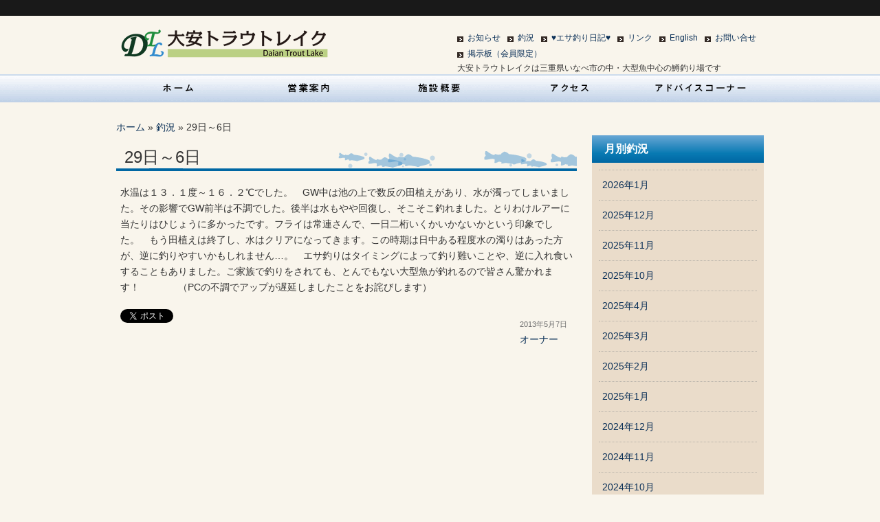

--- FILE ---
content_type: text/html; charset=UTF-8
request_url: http://daiantrout.com/archives/fish/29%E6%97%A5%EF%BD%9E6%E6%97%A5
body_size: 5686
content:
<!DOCTYPE HTML>
<html lang="ja">

<head>
	<meta http-equiv="content-language" content="ja">
	<meta http-equiv="content-type" content="text/html; charset=UTF-8">
	<meta http-equiv="content-style-type" content="text/css">
	<meta http-equiv="content-script-type" content="text/javascript">
	<title>29日～6日 &raquo; 大安トラウトレイク &#8211; DAIAN TROUT LAKE</title>
	<link rel="apple-touch-icon" href="http://daiantrout.com/wp-content/themes/daiantroutlake/images/touch-icon.png">
	<link rel="shortcut icon" href="http://daiantrout.com/wp-content/themes/daiantroutlake/images/favicon.ico">
	<link rel="stylesheet" type="text/css" media="all" href="http://daiantrout.com/wp-content/themes/daiantroutlake/style.css">
	<meta name="keywords" content="ます, マス, 鱒, トラウト, trout, 釣り, ルアー, フライ, フィッシング, 釣況, いなべ市, 大安町">
	<link rel='dns-prefetch' href='//s.w.org' />
<link rel="alternate" type="application/rss+xml" title="大安トラウトレイク - DAIAN TROUT LAKE &raquo; 29日～6日 のコメントのフィード" href="https://daiantrout.com/archives/fish/29%e6%97%a5%ef%bd%9e6%e6%97%a5/feed" />
		<script type="text/javascript">
			window._wpemojiSettings = {"baseUrl":"https:\/\/s.w.org\/images\/core\/emoji\/11\/72x72\/","ext":".png","svgUrl":"https:\/\/s.w.org\/images\/core\/emoji\/11\/svg\/","svgExt":".svg","source":{"concatemoji":"http:\/\/daiantrout.com\/wp-includes\/js\/wp-emoji-release.min.js?ver=4.9.26"}};
			!function(e,a,t){var n,r,o,i=a.createElement("canvas"),p=i.getContext&&i.getContext("2d");function s(e,t){var a=String.fromCharCode;p.clearRect(0,0,i.width,i.height),p.fillText(a.apply(this,e),0,0);e=i.toDataURL();return p.clearRect(0,0,i.width,i.height),p.fillText(a.apply(this,t),0,0),e===i.toDataURL()}function c(e){var t=a.createElement("script");t.src=e,t.defer=t.type="text/javascript",a.getElementsByTagName("head")[0].appendChild(t)}for(o=Array("flag","emoji"),t.supports={everything:!0,everythingExceptFlag:!0},r=0;r<o.length;r++)t.supports[o[r]]=function(e){if(!p||!p.fillText)return!1;switch(p.textBaseline="top",p.font="600 32px Arial",e){case"flag":return s([55356,56826,55356,56819],[55356,56826,8203,55356,56819])?!1:!s([55356,57332,56128,56423,56128,56418,56128,56421,56128,56430,56128,56423,56128,56447],[55356,57332,8203,56128,56423,8203,56128,56418,8203,56128,56421,8203,56128,56430,8203,56128,56423,8203,56128,56447]);case"emoji":return!s([55358,56760,9792,65039],[55358,56760,8203,9792,65039])}return!1}(o[r]),t.supports.everything=t.supports.everything&&t.supports[o[r]],"flag"!==o[r]&&(t.supports.everythingExceptFlag=t.supports.everythingExceptFlag&&t.supports[o[r]]);t.supports.everythingExceptFlag=t.supports.everythingExceptFlag&&!t.supports.flag,t.DOMReady=!1,t.readyCallback=function(){t.DOMReady=!0},t.supports.everything||(n=function(){t.readyCallback()},a.addEventListener?(a.addEventListener("DOMContentLoaded",n,!1),e.addEventListener("load",n,!1)):(e.attachEvent("onload",n),a.attachEvent("onreadystatechange",function(){"complete"===a.readyState&&t.readyCallback()})),(n=t.source||{}).concatemoji?c(n.concatemoji):n.wpemoji&&n.twemoji&&(c(n.twemoji),c(n.wpemoji)))}(window,document,window._wpemojiSettings);
		</script>
		<style type="text/css">
img.wp-smiley,
img.emoji {
	display: inline !important;
	border: none !important;
	box-shadow: none !important;
	height: 1em !important;
	width: 1em !important;
	margin: 0 .07em !important;
	vertical-align: -0.1em !important;
	background: none !important;
	padding: 0 !important;
}
</style>
<link rel='stylesheet' id='contact-form-7-css'  href='http://daiantrout.com/wp-content/plugins/contact-form-7/includes/css/styles.css?ver=4.7' type='text/css' media='all' />
<script type='text/javascript' src='http://daiantrout.com/wp-includes/js/jquery/jquery.js?ver=1.12.4'></script>
<script type='text/javascript' src='http://daiantrout.com/wp-includes/js/jquery/jquery-migrate.min.js?ver=1.4.1'></script>
<link rel='https://api.w.org/' href='https://daiantrout.com/wp-json/' />
<link rel="EditURI" type="application/rsd+xml" title="RSD" href="https://daiantrout.com/xmlrpc.php?rsd" />
<link rel="wlwmanifest" type="application/wlwmanifest+xml" href="http://daiantrout.com/wp-includes/wlwmanifest.xml" /> 
<link rel='prev' title='26日～28日' href='https://daiantrout.com/archives/fish/26%e6%97%a5%ef%bd%9e28%e6%97%a5' />
<link rel='next' title='7日～10日' href='https://daiantrout.com/archives/fish/7%e6%97%a5%ef%bd%9e10%e6%97%a5' />
<link rel="canonical" href="https://daiantrout.com/archives/fish/29%e6%97%a5%ef%bd%9e6%e6%97%a5" />
<link rel='shortlink' href='https://daiantrout.com/?p=1527' />
<link rel="alternate" type="application/json+oembed" href="https://daiantrout.com/wp-json/oembed/1.0/embed?url=https%3A%2F%2Fdaiantrout.com%2Farchives%2Ffish%2F29%25e6%2597%25a5%25ef%25bd%259e6%25e6%2597%25a5" />
<link rel="alternate" type="text/xml+oembed" href="https://daiantrout.com/wp-json/oembed/1.0/embed?url=https%3A%2F%2Fdaiantrout.com%2Farchives%2Ffish%2F29%25e6%2597%25a5%25ef%25bd%259e6%25e6%2597%25a5&#038;format=xml" />
<link rel="alternate" media="handheld" type="text/html" href="https://daiantrout.com/archives/fish/29%E6%97%A5%EF%BD%9E6%E6%97%A5" />
<meta name="description" content="水温は１３．１度～１６．２℃でした。　GW中は池の上で数反の田植えがあり、水が濁ってしまいました。その影響でGW前半は不調でした。後半は水もやや回復し、そこそこ釣れました。とりわけルアーに当たりはひじ....">	
<!--[if gte IE 9]>
<style type="text/css">.gradient {filter: none;}</style>
<![endif]-->
<!--[if lt IE 9]>
<script src="http://daiantrout.com/wp-content/themes/daiantroutlake/js/IE9.js"></script>
<script src="http://daiantrout.com/wp-content/themes/daiantroutlake/js/html5shiv.js"></script>
<script src="http://daiantrout.com/wp-content/themes/daiantroutlake/js/DD_roundies_0.0.2a.js"></script>
<script>DD_roundies.addRule('#primary li a', '3px', true);</script>
<![endif]-->
<!--[if IE 6]>
<script src="http://daiantrout.com/wp-content/themes/daiantroutlake/js/DD_belatedPNG_0.0.8a.js"></script>
<script>DD_belatedPNG.fix('img, h2, a, .png_bg');</script>
<![endif]-->
	
</head>
<body class="fish-template-default single single-fish postid-1527 single-format-standard">
<div id="wrap">
	<div id="container">
		
		<header id="header">
			
			<h1 id="site-id">
				<a href="https://daiantrout.com/" title="大安トラウトレイク &#8211; DAIAN TROUT LAKE">
				<img src="http://daiantrout.com/wp-content/themes/daiantroutlake/images/site_id.png" alt="大安トラウトレイク &#8211; DAIAN TROUT LAKE" title="大安トラウトレイク &#8211; DAIAN TROUT LAKE" class="png_bg"></a>
			</h1><!-- #site-id end -->
			
			<div id="utility-group">
				<nav id="utility-nav" class="menu-utility-container"><ul id="menu-utility" class="menu"><li id="menu-item-316" class="menu-item menu-item-type-taxonomy menu-item-object-category menu-item-316"><a href="https://daiantrout.com/archives/category/information">お知らせ</a></li>
<li id="menu-item-423" class="menu-item menu-item-type-custom menu-item-object-custom menu-item-423"><a href="http://daiantrout.com/archives/fish/">釣況</a></li>
<li id="menu-item-4293" class="menu-item menu-item-type-custom menu-item-object-custom menu-item-4293"><a href="http://daiantrout.com/archives/diary">&#x2665;エサ釣り日記&#x2665;</a></li>
<li id="menu-item-939" class="menu-item menu-item-type-post_type menu-item-object-page menu-item-939"><a href="https://daiantrout.com/links">リンク</a></li>
<li id="menu-item-261" class="menu-item menu-item-type-post_type menu-item-object-page menu-item-261"><a href="https://daiantrout.com/english">English</a></li>
<li id="menu-item-356" class="menu-item menu-item-type-post_type menu-item-object-page menu-item-356"><a href="https://daiantrout.com/inquiry">お問い合せ</a></li>
<li id="menu-item-8395" class="menu-item menu-item-type-post_type menu-item-object-post menu-item-8395"><a href="https://daiantrout.com/archives/8391">掲示板（会員限定）</a></li>
</ul></nav>				<br>
				<p>大安トラウトレイクは三重県いなべ市の中・大型魚中心の鱒釣り場です</p>
			</div><!-- #utility-group end -->
		</header><!-- #header end -->
		
		<nav id="global-nav" class="menu-global-container"><ul id="menu-global" class="menu"><li id="menu-item-249" class="menu-item menu-item-type-post_type menu-item-object-page menu-item-home menu-item-249"><a href="https://daiantrout.com/">HOME</a></li>
<li id="menu-item-250" class="menu-item menu-item-type-post_type menu-item-object-page menu-item-250"><a href="https://daiantrout.com/business">営業案内</a></li>
<li id="menu-item-251" class="menu-item menu-item-type-post_type menu-item-object-page menu-item-251"><a href="https://daiantrout.com/about">施設概要</a></li>
<li id="menu-item-609" class="menu-item menu-item-type-post_type menu-item-object-page menu-item-609"><a href="https://daiantrout.com/access">アクセス</a></li>
<li id="menu-item-4276" class="menu-item menu-item-type-post_type menu-item-object-page menu-item-4276"><a href="https://daiantrout.com/advice">アドバイスコーナー</a></li>
</ul></nav>		
				
		<section id="contents-body">
			<!-- Breadcrumb List --><div id="breadcrumb"><a href="https://daiantrout.com">ホーム</a>&nbsp;&raquo;&nbsp;<a href="https://daiantrout.com/archives/fish">釣況</a>&nbsp;&raquo;&nbsp;29日～6日</div><!-- /#Breadcrumb List -->			
			<section id="contents">
				
									
										
						<article>
							
							<header class="page-header">
								<h1 class="page-title png_bg">29日～6日</h1>
							</header>
							
							<section class="entry-content">
								
								<p>水温は１３．１度～１６．２℃でした。　GW中は池の上で数反の田植えがあり、水が濁ってしまいました。その影響でGW前半は不調でした。後半は水もやや回復し、そこそこ釣れました。とりわけルアーに当たりはひじょうに多かったです。フライは常連さんで、一日二桁いくかいかないかという印象でした。　もう田植えは終了し、水はクリアになってきます。この時期は日中ある程度水の濁りはあった方が、逆に釣りやすいかもしれません…。　エサ釣りはタイミングによって釣り難いことや、逆に入れ食いすることもありました。ご家族で釣りをされても、とんでもない大型魚が釣れるので皆さん驚かれます！　　　　（PCの不調でアップが遅延しましたことをお詫びします）</p>
								
								<div id="content_date_author">
									<ul class="alignright">
										<li>
											<time pubdate="pubdate" datetime="2013-05-07" class="entry-date">
											2013年5月7日</time>
										</li>
										<li><a href="https://daiantrout.com/archives/author/owner" title="オーナー の投稿" rel="author">オーナー</a></li>
									</ul>
								</div><!-- #content_date_author end -->
								
								<div id="sns"><!-- Tweet Button --><a href="https://twitter.com/share" class="twitter-share-button" data-url="https://daiantrout.com/archives/fish/29%e6%97%a5%ef%bd%9e6%e6%97%a5" data-text="29日～6日">ツイート</a><script>!function(d, s, id) {var js, fjs=d.getElementsByTagName(s)[0]; if (!d.getElementById(id)) {js=d.createElement(s); js.id=id; js.src="//platform.twitter.com/widgets.js"; fjs.parentNode.insertBefore(js, fjs);}}(document, "script", "twitter-wjs");</script><!-- Like Button --><iframe src="http://www.facebook.com/plugins/like.php?href=https%3A%2F%2Fdaiantrout.com%2Farchives%2Ffish%2F29%25e6%2597%25a5%25ef%25bd%259e6%25e6%2597%25a5&amp;send=false&amp;layout=button_count&amp;width=90&amp;show_faces=false&amp;action=like&amp;colorscheme=light&amp;font&amp;height=20" scrolling="no" frameborder="0" style="border:none; overflow:hidden; width:150px; height:20px;" allowTransparency="true"></iframe></div>
								
							</section><!-- .f_entry-content end -->
							
						</article>
						
						<nav class="adjacent_post_links">
							<ul>
															</ul>
						</nav>
						
										
								
								
			</section><!-- #contents end -->
			
<section id="sidebar">
	<div id="primary" class="widget-area">
		<aside id="monthly-fish-info" class="news-list">
			<h3>月別釣況</h3>
			<div class="info-wrap">
					<li><a href='https://daiantrout.com/archives/date/2026/01?post_type=fish'>2026年1月</a></li>
	<li><a href='https://daiantrout.com/archives/date/2025/12?post_type=fish'>2025年12月</a></li>
	<li><a href='https://daiantrout.com/archives/date/2025/11?post_type=fish'>2025年11月</a></li>
	<li><a href='https://daiantrout.com/archives/date/2025/10?post_type=fish'>2025年10月</a></li>
	<li><a href='https://daiantrout.com/archives/date/2025/04?post_type=fish'>2025年4月</a></li>
	<li><a href='https://daiantrout.com/archives/date/2025/03?post_type=fish'>2025年3月</a></li>
	<li><a href='https://daiantrout.com/archives/date/2025/02?post_type=fish'>2025年2月</a></li>
	<li><a href='https://daiantrout.com/archives/date/2025/01?post_type=fish'>2025年1月</a></li>
	<li><a href='https://daiantrout.com/archives/date/2024/12?post_type=fish'>2024年12月</a></li>
	<li><a href='https://daiantrout.com/archives/date/2024/11?post_type=fish'>2024年11月</a></li>
	<li><a href='https://daiantrout.com/archives/date/2024/10?post_type=fish'>2024年10月</a></li>
	<li><a href='https://daiantrout.com/archives/date/2024/05?post_type=fish'>2024年5月</a></li>
	<li><a href='https://daiantrout.com/archives/date/2024/04?post_type=fish'>2024年4月</a></li>
	<li><a href='https://daiantrout.com/archives/date/2024/03?post_type=fish'>2024年3月</a></li>
	<li><a href='https://daiantrout.com/archives/date/2024/02?post_type=fish'>2024年2月</a></li>
	<li><a href='https://daiantrout.com/archives/date/2024/01?post_type=fish'>2024年1月</a></li>
	<li><a href='https://daiantrout.com/archives/date/2023/12?post_type=fish'>2023年12月</a></li>
	<li><a href='https://daiantrout.com/archives/date/2023/11?post_type=fish'>2023年11月</a></li>
	<li><a href='https://daiantrout.com/archives/date/2023/10?post_type=fish'>2023年10月</a></li>
	<li><a href='https://daiantrout.com/archives/date/2023/05?post_type=fish'>2023年5月</a></li>
	<li><a href='https://daiantrout.com/archives/date/2023/04?post_type=fish'>2023年4月</a></li>
	<li><a href='https://daiantrout.com/archives/date/2023/03?post_type=fish'>2023年3月</a></li>
	<li><a href='https://daiantrout.com/archives/date/2023/02?post_type=fish'>2023年2月</a></li>
	<li><a href='https://daiantrout.com/archives/date/2023/01?post_type=fish'>2023年1月</a></li>
	<li><a href='https://daiantrout.com/archives/date/2022/12?post_type=fish'>2022年12月</a></li>
	<li><a href='https://daiantrout.com/archives/date/2022/11?post_type=fish'>2022年11月</a></li>
	<li><a href='https://daiantrout.com/archives/date/2022/10?post_type=fish'>2022年10月</a></li>
	<li><a href='https://daiantrout.com/archives/date/2022/05?post_type=fish'>2022年5月</a></li>
	<li><a href='https://daiantrout.com/archives/date/2022/04?post_type=fish'>2022年4月</a></li>
	<li><a href='https://daiantrout.com/archives/date/2022/03?post_type=fish'>2022年3月</a></li>
	<li><a href='https://daiantrout.com/archives/date/2022/02?post_type=fish'>2022年2月</a></li>
	<li><a href='https://daiantrout.com/archives/date/2022/01?post_type=fish'>2022年1月</a></li>
	<li><a href='https://daiantrout.com/archives/date/2021/12?post_type=fish'>2021年12月</a></li>
	<li><a href='https://daiantrout.com/archives/date/2021/11?post_type=fish'>2021年11月</a></li>
	<li><a href='https://daiantrout.com/archives/date/2021/10?post_type=fish'>2021年10月</a></li>
	<li><a href='https://daiantrout.com/archives/date/2021/05?post_type=fish'>2021年5月</a></li>
	<li><a href='https://daiantrout.com/archives/date/2021/04?post_type=fish'>2021年4月</a></li>
	<li><a href='https://daiantrout.com/archives/date/2021/03?post_type=fish'>2021年3月</a></li>
	<li><a href='https://daiantrout.com/archives/date/2021/02?post_type=fish'>2021年2月</a></li>
	<li><a href='https://daiantrout.com/archives/date/2021/01?post_type=fish'>2021年1月</a></li>
	<li><a href='https://daiantrout.com/archives/date/2020/12?post_type=fish'>2020年12月</a></li>
	<li><a href='https://daiantrout.com/archives/date/2020/11?post_type=fish'>2020年11月</a></li>
	<li><a href='https://daiantrout.com/archives/date/2020/10?post_type=fish'>2020年10月</a></li>
	<li><a href='https://daiantrout.com/archives/date/2020/05?post_type=fish'>2020年5月</a></li>
	<li><a href='https://daiantrout.com/archives/date/2020/04?post_type=fish'>2020年4月</a></li>
	<li><a href='https://daiantrout.com/archives/date/2020/03?post_type=fish'>2020年3月</a></li>
	<li><a href='https://daiantrout.com/archives/date/2020/02?post_type=fish'>2020年2月</a></li>
	<li><a href='https://daiantrout.com/archives/date/2020/01?post_type=fish'>2020年1月</a></li>
	<li><a href='https://daiantrout.com/archives/date/2019/12?post_type=fish'>2019年12月</a></li>
	<li><a href='https://daiantrout.com/archives/date/2019/11?post_type=fish'>2019年11月</a></li>
	<li><a href='https://daiantrout.com/archives/date/2019/10?post_type=fish'>2019年10月</a></li>
	<li><a href='https://daiantrout.com/archives/date/2019/05?post_type=fish'>2019年5月</a></li>
	<li><a href='https://daiantrout.com/archives/date/2019/04?post_type=fish'>2019年4月</a></li>
	<li><a href='https://daiantrout.com/archives/date/2019/03?post_type=fish'>2019年3月</a></li>
	<li><a href='https://daiantrout.com/archives/date/2019/02?post_type=fish'>2019年2月</a></li>
	<li><a href='https://daiantrout.com/archives/date/2019/01?post_type=fish'>2019年1月</a></li>
	<li><a href='https://daiantrout.com/archives/date/2018/12?post_type=fish'>2018年12月</a></li>
	<li><a href='https://daiantrout.com/archives/date/2018/11?post_type=fish'>2018年11月</a></li>
	<li><a href='https://daiantrout.com/archives/date/2018/10?post_type=fish'>2018年10月</a></li>
	<li><a href='https://daiantrout.com/archives/date/2018/05?post_type=fish'>2018年5月</a></li>
	<li><a href='https://daiantrout.com/archives/date/2018/04?post_type=fish'>2018年4月</a></li>
	<li><a href='https://daiantrout.com/archives/date/2018/03?post_type=fish'>2018年3月</a></li>
	<li><a href='https://daiantrout.com/archives/date/2018/02?post_type=fish'>2018年2月</a></li>
	<li><a href='https://daiantrout.com/archives/date/2018/01?post_type=fish'>2018年1月</a></li>
	<li><a href='https://daiantrout.com/archives/date/2017/12?post_type=fish'>2017年12月</a></li>
	<li><a href='https://daiantrout.com/archives/date/2017/11?post_type=fish'>2017年11月</a></li>
	<li><a href='https://daiantrout.com/archives/date/2017/10?post_type=fish'>2017年10月</a></li>
	<li><a href='https://daiantrout.com/archives/date/2017/05?post_type=fish'>2017年5月</a></li>
	<li><a href='https://daiantrout.com/archives/date/2017/04?post_type=fish'>2017年4月</a></li>
	<li><a href='https://daiantrout.com/archives/date/2017/03?post_type=fish'>2017年3月</a></li>
	<li><a href='https://daiantrout.com/archives/date/2017/02?post_type=fish'>2017年2月</a></li>
	<li><a href='https://daiantrout.com/archives/date/2017/01?post_type=fish'>2017年1月</a></li>
	<li><a href='https://daiantrout.com/archives/date/2016/12?post_type=fish'>2016年12月</a></li>
	<li><a href='https://daiantrout.com/archives/date/2016/11?post_type=fish'>2016年11月</a></li>
	<li><a href='https://daiantrout.com/archives/date/2016/10?post_type=fish'>2016年10月</a></li>
	<li><a href='https://daiantrout.com/archives/date/2016/06?post_type=fish'>2016年6月</a></li>
	<li><a href='https://daiantrout.com/archives/date/2016/05?post_type=fish'>2016年5月</a></li>
	<li><a href='https://daiantrout.com/archives/date/2016/04?post_type=fish'>2016年4月</a></li>
	<li><a href='https://daiantrout.com/archives/date/2016/03?post_type=fish'>2016年3月</a></li>
	<li><a href='https://daiantrout.com/archives/date/2016/02?post_type=fish'>2016年2月</a></li>
	<li><a href='https://daiantrout.com/archives/date/2016/01?post_type=fish'>2016年1月</a></li>
	<li><a href='https://daiantrout.com/archives/date/2015/12?post_type=fish'>2015年12月</a></li>
	<li><a href='https://daiantrout.com/archives/date/2015/11?post_type=fish'>2015年11月</a></li>
	<li><a href='https://daiantrout.com/archives/date/2015/10?post_type=fish'>2015年10月</a></li>
	<li><a href='https://daiantrout.com/archives/date/2015/09?post_type=fish'>2015年9月</a></li>
	<li><a href='https://daiantrout.com/archives/date/2015/05?post_type=fish'>2015年5月</a></li>
	<li><a href='https://daiantrout.com/archives/date/2015/04?post_type=fish'>2015年4月</a></li>
	<li><a href='https://daiantrout.com/archives/date/2015/03?post_type=fish'>2015年3月</a></li>
	<li><a href='https://daiantrout.com/archives/date/2015/02?post_type=fish'>2015年2月</a></li>
	<li><a href='https://daiantrout.com/archives/date/2015/01?post_type=fish'>2015年1月</a></li>
	<li><a href='https://daiantrout.com/archives/date/2014/12?post_type=fish'>2014年12月</a></li>
	<li><a href='https://daiantrout.com/archives/date/2014/11?post_type=fish'>2014年11月</a></li>
	<li><a href='https://daiantrout.com/archives/date/2014/10?post_type=fish'>2014年10月</a></li>
	<li><a href='https://daiantrout.com/archives/date/2014/05?post_type=fish'>2014年5月</a></li>
	<li><a href='https://daiantrout.com/archives/date/2014/04?post_type=fish'>2014年4月</a></li>
	<li><a href='https://daiantrout.com/archives/date/2014/03?post_type=fish'>2014年3月</a></li>
	<li><a href='https://daiantrout.com/archives/date/2014/02?post_type=fish'>2014年2月</a></li>
	<li><a href='https://daiantrout.com/archives/date/2014/01?post_type=fish'>2014年1月</a></li>
	<li><a href='https://daiantrout.com/archives/date/2013/12?post_type=fish'>2013年12月</a></li>
	<li><a href='https://daiantrout.com/archives/date/2013/11?post_type=fish'>2013年11月</a></li>
	<li><a href='https://daiantrout.com/archives/date/2013/10?post_type=fish'>2013年10月</a></li>
	<li><a href='https://daiantrout.com/archives/date/2013/06?post_type=fish'>2013年6月</a></li>
	<li><a href='https://daiantrout.com/archives/date/2013/05?post_type=fish'>2013年5月</a></li>
	<li><a href='https://daiantrout.com/archives/date/2013/04?post_type=fish'>2013年4月</a></li>
	<li><a href='https://daiantrout.com/archives/date/2013/03?post_type=fish'>2013年3月</a></li>
	<li><a href='https://daiantrout.com/archives/date/2013/02?post_type=fish'>2013年2月</a></li>
	<li><a href='https://daiantrout.com/archives/date/2013/01?post_type=fish'>2013年1月</a></li>
	<li><a href='https://daiantrout.com/archives/date/2012/12?post_type=fish'>2012年12月</a></li>
	<li><a href='https://daiantrout.com/archives/date/2012/11?post_type=fish'>2012年11月</a></li>
	<li><a href='https://daiantrout.com/archives/date/2012/10?post_type=fish'>2012年10月</a></li>
	<li><a href='https://daiantrout.com/archives/date/2012/06?post_type=fish'>2012年6月</a></li>
	<li><a href='https://daiantrout.com/archives/date/2012/05?post_type=fish'>2012年5月</a></li>
	<li><a href='https://daiantrout.com/archives/date/2012/04?post_type=fish'>2012年4月</a></li>
	<li><a href='https://daiantrout.com/archives/date/2012/03?post_type=fish'>2012年3月</a></li>
	<li><a href='https://daiantrout.com/archives/date/2012/02?post_type=fish'>2012年2月</a></li>
	<li><a href='https://daiantrout.com/archives/date/2012/01?post_type=fish'>2012年1月</a></li>
	<li><a href='https://daiantrout.com/archives/date/2011/12?post_type=fish'>2011年12月</a></li>
	<li><a href='https://daiantrout.com/archives/date/2011/11?post_type=fish'>2011年11月</a></li>
	<li><a href='https://daiantrout.com/archives/date/2011/10?post_type=fish'>2011年10月</a></li>
				<div class="button gradient">
					<a href="https://daiantrout.com/archives/fish" title="釣況一覧">釣況一覧</a>
				</div>
			</div>
		</aside>
	</div><!-- #primary end -->
	<div id="secondary" class="widget-area">
	</div><!-- #secondary end -->
</section><!-- #sidebar end -->
			
		</section><!-- #contents-body end -->
		
	</div><!-- #container end -->
	
	<footer id="footer" class="png_bg">
		<p id="copyright"><small>Copyright &copy;  大安トラウトレイク &#8211; DAIAN TROUT LAKE  All rights reserved.</small></p>
	</footer><!-- #footer end -->

</div><!-- #wrap end -->

<script src="http://daiantrout.com/wp-content/themes/daiantroutlake/js/scroll.js"></script>
<script type='text/javascript' src='http://daiantrout.com/wp-content/plugins/contact-form-7/includes/js/jquery.form.min.js?ver=3.51.0-2014.06.20'></script>
<script type='text/javascript'>
/* <![CDATA[ */
var _wpcf7 = {"recaptcha":{"messages":{"empty":"\u3042\u306a\u305f\u304c\u30ed\u30dc\u30c3\u30c8\u3067\u306f\u306a\u3044\u3053\u3068\u3092\u8a3c\u660e\u3057\u3066\u304f\u3060\u3055\u3044\u3002"}}};
/* ]]> */
</script>
<script type='text/javascript' src='http://daiantrout.com/wp-content/plugins/contact-form-7/includes/js/scripts.js?ver=4.7'></script>
<script type='text/javascript' src='http://daiantrout.com/wp-includes/js/wp-embed.min.js?ver=4.9.26'></script>
</body>
</html>


--- FILE ---
content_type: text/css
request_url: http://daiantrout.com/wp-content/themes/daiantroutlake/style.css
body_size: 5959
content:
@charset "UTF-8";

/*
Theme Name: Daian Trout Lake
Theme URI: 
Description: This is an original theme based on "Pacific Malls Development" WordPress theme created by Prime Strategy Co.,Ltd.
Author: Hisatetsu
Author URI: http://www.hisatetsu.com/
Version: 1.0
*/


/*
================================================================================
html5doctor.com Reset Stylesheet
v1.6.1
Last Updated: 2010-09-17
Author: Richard Clark - http://richclarkdesign.com 
Twitter: @rich_clark
================================================================================
*/


html, body, div, span, object, iframe,
h1, h2, h3, h4, h5, h6, p, blockquote, pre,
abbr, address, cite, code,
del, dfn, em, img, ins, kbd, q, samp,
small, strong, sub, sup, var, b, i,
dl, dt, dd, ol, ul, li,
fieldset, form, label, legend,
table, caption, tbody, tfoot, thead, tr, th, td,
article, aside, canvas, details, figcaption, figure,
footer, header, hgroup, menu, nav, section, summary,
time, mark, audio, video {
	margin:0;
	padding:0;
	border:0;
	outline:0;
	font-size:100%;
	vertical-align:baseline;
	background:transparent;
}

body {
	line-height:1;
}

article,aside,details,figcaption,figure,
footer,header,hgroup,menu,nav,section {
	display:block;
}

nav ul {
	list-style:none;
}

blockquote, q {
	quotes:none;
}

blockquote:before, blockquote:after,
q:before, q:after {
	content:'';
	content:none;
}

a {
	margin:0;
	padding:0;
	font-size:100%;
	vertical-align:baseline;
	background:transparent;
}

/* Change colors to suit your needs */
ins {
	background-color:#ff9;
	color:#000;
	text-decoration:none;
}

/* Change colors to suit your needs */
mark {
	background-color:#ff9;
	color:#000; 
	font-style:italic;
	font-weight:bold;
}

del {
	text-decoration: line-through;
}

abbr[title], dfn[title] {
	border-bottom:1px dotted;
	cursor:help;
}

table {
	border-collapse:collapse;
	border-spacing:0;
}

/* Change border color to suit your needs */
hr {
	display:block;
	height:1px;
	border:0;
	border-top:1px solid #cccccc;
	margin:1em 0;
	padding:0;
}

input, select {
	vertical-align:middle;
}


/*
================================================================================
	Layout
================================================================================
*/


#container {
	width: 950px;
	margin: 0 auto;
}

#header {
	width: 950px;
	height: 108px;
	margin: 0 auto;
	overflow: hidden;
}

#site-id {
	float: left;
	width: 400px;
	height: 65px;
	padding-top: 43px;
}

#utility-group {
	float: right;
	width: 450px;
	height:65px;
	padding-top: 43px;
}

#utility-group p {
	margin:0;
	font-size:12px;
}

#utility-nav {
	float: left;
}

#global-nav {
	width: 950px;
	height: 52px;
	margin:0 0 -11px;
}

#contents-body {
	padding: 25px 1px 0 4px;
}

#contents {
	clear: both;
	float: left;
	width: 670px;
}

#sidebar {
	float: right;
	width: 256px;
}

#footer {
	clear: both;
	width: 950px;
	height: 50px;
	margin: 0 auto;
	padding-top: 100px;
}


/*
================================================================================
	Common
================================================================================
*/


a {
	color: #0c3158;
	text-decoration: none;
}
a:hover {
	color: #f00;
}

html {
	overflow-y: scroll;
}

p {
	margin: 0.5em 0 1.2em;
}

body {
	font-family: "Helvetica Neue", Helvetica, "ヒラギノ角ゴ Pro W3","Hiragino Kaku Gothic Pro", "メイリオ", Meiryo, "ＭＳ Ｐゴシック", "MS PGothic", Arial, Verdana, sans-serif;
	background: #f9f5ec url(images/bg_wrap.png) left top repeat-x;
	color: #333;
	font-size: 85%;
	line-height: 1.7;
}

body.home {
	background: #f9f5ec url(images/bg_wrap-front_page.png) left top repeat-x;
}

#site-id a {
	color: #1a1a1a;
	font-size: x-large;
}

#utility-nav ul {
	margin: 0;
}

#utility-nav li {
	float: left;
	padding-right: 10px;
}

#utility-nav li a {
	font-size: 85%;
	line-height: 1;
	background: url(images/ico_link.png) no-repeat;
	padding-left: 15px;
}

#utility-nav li a:hover {
	background-position: 0 -17px;
}

#branding {
	text-align: center;
}

#wrap {
	background: url(images/bg_footer_line.png) repeat-x bottom left;
}

#contents article:after {
	clear: both;
	content: " ";
	display: block;
	font-size: 0;
	height: 0;
	visibility: hidden;
}

.adjacent_post_links {
	margin: 20px 0 0;
}

.adjacent_post_links ul {
	margin: 0;
}

.adjacent_post_links ul:after {
	clear: both;
	content: ".";
	display: block;
	font-size: 0;
	height: 0;
	visibility: hidden;
}

.adjacent_post_links li {
	max-width: 325px;
	height: 50px;
}

.adjacent_post_links li a {
	display: block;
	vertical-align: middle;
}

.adjacent_post_links li.previous {
	text-align: left;
	float: left;
}

.adjacent_post_links li.previous a {
	background: url(images/bg_previous_link.png) no-repeat left center;
	padding-left: 20px;
}

.adjacent_post_links li.next {
	text-align: right;
	float: right;
}

.adjacent_post_links li.next a {
	background: url(images/bg_next_link.png) no-repeat right center;
	padding-right: 20px;
}

#back_to_top {
	margin-top: 50px;
	text-align: right;
}

#back_to_top a {
	display: block;
	height: 51px;
	padding-right: 45px;
	font-style: italic;
	background: url(images/back2top.png) no-repeat right center;
}


/*
================================================================================
	Sidebar Widget Area
================================================================================
*/


#sidebar h2 {
	font-size: 100%;
	background: none;
	padding: 0;
	margin: 0;
}

#primary div ul, #primary ul {
	margin: 0;
	padding: 0;
}

#primary li {
	list-style: none;
	border-top: dotted 1px #b9b4ab;
	padding: 5px 0;
}

#primary li a {
	display: block;
	padding: 5px;
	border-radius: 3px;
	-webkit-border-radius: 3px;
	-moz-border-radius: 3px;
}

.sub_navi .current_page_item a, .sub_navi .current-cat a, .sub_navi li a:hover {
	color: #333;
	background-color: rgba(0, 0, 0, 0.2 );
	background-color: rgb(195, 188, 172 )\9;
}

#primary ul li:first-child {
	border-top: none;
}

#primary aside {
	padding: 0 3px 3px;
	margin-bottom: 27px;
}

#primary aside h1, #primary aside h3 {
	height: 16px;
	margin: 0;
	border: 0;
	padding: 12px 18px;
	font-size: 16px;
	font-weight: bold;
	line-height: 1;
	color: #fff;
	background: #69a7d5;
	background: url(data:image/svg+xml; base64, PD94bWwgdmVyc2lvbj0iMS4wIiA/[base64]);
	background: -webkit-gradient(linear, left top, left bottom, from(#69a7d5), color-stop(66%, #087ab3), to(#0067a3));
	background: linear-gradient(to bottom, #69a7d5 0%, #087ab3 66%, #0067a3 100%);
	filter: progid:DXImageTransform.Microsoft.gradient(startColorstr='#69a7d5', endColorstr='#0067a3', GradientType=0);
}

#primary ul, #primary div {
	margin: 0;
	padding: 10px;
	background-color: #eadcca;
}

#primary div ul {
	background: none;
}

aside#information-info h3 {
	height: 16px;
	margin: 0;
	border: 0;
	padding: 12px 18px;
	font-size: 16px;
	font-weight: bold;
	letter-spacing: 8px;
	color: #fff;
	background: #ffddb4;
	background: url(data:image/svg+xml; base64, PD94bWwgdmVyc2lvbj0iMS4wIiA/[base64]);
	background: -webkit-gradient(linear, left top, left bottom, from(#ffddb4), color-stop(17%, #ffc783), color-stop(33%, #ffb152), color-stop(67%, #ee8a00), color-stop(83%, #ee5700), to(#ee3300));
	background: linear-gradient(to bottom, #ffddb4 0%, #ffc783 17%, #ffb152 33%, #ee8a00 67%, #ee5700 83%, #ee3300 100%);
	filter: progid:DXImageTransform.Microsoft.gradient(startColorstr='#ffddb4', endColorstr='#ee3300', GradientType=0);

}

#event-info h2, #malls-info h2, #information-info h2 {
	line-height: 1.4;
	margin-bottom: 3px;
}

#event-info p, #malls-info p, #information-info p {
	line-height: 1.3;
}

#event-info li a, #malls-info li a, #information-info li a {
	display: inline;
	padding: 0;
}

#event-info li a:hover, #malls-info li a:hover, #information-info li a:hover {
	background: none;
}

#secondary {
	padding: 3px;
}


/*
================================================================================
	Footer
================================================================================
*/


#footer {
	background: url(images/bg_footer.png) no-repeat bottom center;
}

#copyright {
	color: #fff;
	text-align: center;
	font-size: 10px;
	padding:25px 0 0;
}


/*
================================================================================
	Page Navigation Button
================================================================================ */


.page-nav {
	text-align: center;
}

.page-nav li {
	display: inline;
	list-style: none outside none;
}

.page-nav li a {
	border: 1px solid rgb(230,230,230);
	color: rgb(102,102,102);
	text-decoration: none;
	border-radius: 3px;
}

.page-nav li a:hover {
	border: 1px solid rgb(230,230,230);
}

.page-nav li a:active {
	-webkit-box-shadow: 0 0 3px rgba(0,0,0,0.2) inset;
	box-shadow: 0 0 3px rgba(0,0,0,0.2) inset;
	top:1px;
}

.page-nav li.current span {
	border: 1px solid rgb(186,166,132);
	color: rgb(121,81,15);
	font-weight: bold;
	border-radius: 3px;
}

.page-nav li.first span, .page-nav li.previous span,
.page-nav li.next span, .page-nav li.last span {
	background: rgb(248,248,248);
	border: 1px solid rgb(230,230,230);
	color: rgb(180,180,180);
	text-decoration: none;
	border-radius: 3px;
}

.page-nav li a, .page-nav li.current span, .page-nav li.first span,
.page-nav li.previous span, .page-nav li.next span, .page-nav li.last span,
.page-nav li.page_nums span {
	padding: 0.25em 0.8em;
	display: inline-block;
	position:relative;
}

.pages-link a:hover span {
	border: 1px solid rgb(230,230,230);
}

.pages-link a:active span {
	-webkit-box-shadow: 0 0 3px rgba(0,0,0,0.2) inset;
	box-shadow: 0 0 3px rgba(0,0,0,0.2) inset;
	top:1px;
}


/*
================================================================================
	Global Navigation Menu
================================================================================
*/


#global-nav ul {
	margin: 0;
	position: absolute;
	z-index: 10;
}

#global-nav ul li {
	float: left;
}

#global-nav a {
	display: block;
	width: 190px;
	height: 41px;
	text-indent: -9999px;
	outline: 0;
}

#global-nav #menu-item-249 {
	background-image: url(images/nav/menu_home.png);
}
#global-nav #menu-item-250 {
	background-image: url(images/nav/menu_business.png);
}
#global-nav #menu-item-251 {
	background-image: url(images/nav/menu_about.png);
}
#global-nav #menu-item-609 {
	background-image: url(images/nav/menu_access.png);
}
#global-nav #menu-item-4276 {
	background-image: url(images/nav/menu_advice.png);
}

#global-nav .current-menu-item, 
#global-nav .current-post-ancestor, 
#global-nav .current-page-ancestor, 
#global-nav .menu-item:hover {
	background-position: 0 -41px;
}

#global-nav ul li:hover > ul, div.menu ul li:hover > ul {
	display: block;
}


/*
================================================================================
	Contents
================================================================================
*/


#category_image {
	background-color: #fff;
	padding: 6px;
	-webkit-box-shadow: 0 0 3px rgba(0, 0, 0, 0.5);
	box-shadow: 0 0 3px rgba(0, 0, 0, 0.5);
}

h2, h3, h4, h5 {
	font-weight: normal;
	line-height: 1;
	margin: 25px 0 1em;
}

h1.page-title {
	font-size: 24px;
	font-weight: normal;
	line-height: 1;
	margin: 20px 0 0;
	padding: 0 0 8px 12px;
	background: url(images/bg_page-title.png) no-repeat left bottom;
}

h2 {
	font-size: 20px;
	padding: 10px 10px 5px 65px;
	background: #e3dac7 url(images/ico_content_h2.png) no-repeat 15px center;
}

h3 {
	font-size: 18px;
	padding: 5px 10px;
	border-left: solid 5px #087ab3;
	border-bottom: solid 1px #454036;
}

h4 {
	font-size: 16px;
	padding: 5px 10px 0 20px;
}

h5 {
	font-size: 14px;
	font-color: #ff0000;
	padding: 5px 10px 0 20px;
}

div.posts, section.entry-content {
	padding: 0 6px;
}

div.posts section.entry-content {
	padding: 0;
}

div.posts article {
	margin-bottom: 20px;
}

.page-header {
	margin-bottom: 20px;
}

table {
	width: 100%;
	border: none;
	margin: 0 0 1em;
}

th {
	font-weight: normal;
	background: #f4f4f4;
	text-align: left;
	vertical-align: top;
	padding: 18px 15px;
	white-space: nowrap;
	border-top: solid 1px #ddd;
	border-bottom: solid 1px #ddd;
}

td {
	background: #fff;
	padding: 18px 15px;
	border-top: solid 1px #ddd;
	border-bottom: solid 1px #ddd;
}

table.price {
	width: 658px;
	margin: 0;
	border: solid 1px #087ab3;
	padding: 0;
}

table.price th, table.price td {
	font-size: 16px;
	color: #000;
	text-align: center;
	vertical-align: middle;
	border: solid 1px #087ab3;
	padding: 10px;
}

table.price th {
	font-weight: bold;
	background-color: #f4e8d6;
}

table.price thead tr th {
	background-color: #bfe2de;
}

table.price td {
	width: 34%;
	background-color: #e2eacb;
}

table.price td.proviso {
	font-size: 14px;
	text-align: left;
}

time {
	color: #707070;
	font-size: 80%;
	line-height: 1;
}

ul, ol {
	margin: 1em 0 1.2em 2em;
}

input.submit {
	display: block;
	margin: 20px auto;
	padding: 10px 20px;
}

.require {
	color: #f00;
	font-size: 80%;
	font-weight: normal;
	white-space: nowrap;
}

.require:before {
	content: ' ';
	white-space: normal;
}

.archive article.hentry, .search article.hentry {
	background-color: #fff;
	padding: 20px;
	border-top: solid 1px #ddd;
	border-bottom: solid 1px #ddd;
}

.archive article.hentry .attachment-large_thumbnail,
.search article.hentry .attachment-large_thumbnail {
	background-color: #fff;
	padding: 4px;
	border: solid 1px #ddd;
	float: left;
}

.archive article.hentry .entry-header, .archive article.hentry .entry-content,
.search article.hentry .entry-header, .search article.hentry .entry-content  {
	margin-left: 150px;
}

.archive article.hentry time, .search article.hentry time {
	position: relative;
	top: -4px;
}

.archive article h1, .search article h1 {
	font-size: 150%;
	font-weight: normal;
	line-height: 1;
	margin-bottom: 5px;
}

.archive article p, .search article p {
	margin: 0;
}

#content_date_author {
	width: 650px;
}

#content_date_author ul {
	list-style-type: none;
}

#latest-columns {
	clear: both;
}

#latest-columns-title {
	margin: 0;
	padding: 12px 120px 12px 8px;
	height: 16px;
	overflow: hidden;
	font-size: 16px;
	line-height: 1;
	text-shadow: 2px 2px 0 rgba(0, 0, 0, 0.3);
	border-radius: 5px;
	-webkit-border-radius: 5px;
	-moz-border-radius: 5px;
	color: #ffffff;
	background: #c9de96;
	background: url(data:image/svg+xml; base64, PD94bWwgdmVyc2lvbj0iMS4wIiA/[base64]);
	background: -webkit-gradient(linear, left top, left bottom, from(#c9de96), color-stop(44%, #8ab66b), to(#398235));
	background: linear-gradient(to bottom, #c9de96 0%, #8ab66b 44%, #398235 100%);
	filter: progid:DXImageTransform.Microsoft.gradient(startColorstr='#c9de96', endColorstr='#398235', GradientType=0);
}

#latest-columns article {
	float: left;
	width: 312px;
	border-top: solid 1px #e6decd;
	margin-left: 8px;
	padding: 15px 0 30px;
}

#latest-columns .head article {
	border: none;
}

.column-group article:first-child {
	margin-right: 22px;
}

#latest-columns article h1 {
	font-size: 18px;
	font-weight: normal;
}

#latest-columns article h1 a {
	font-size: 18px;
	font-weight: bold;
	color: #333;
}

#latest-columns article time {
	display: block;
	margin-bottom: 7px;
}

#latest-columns article img {
	float: left;
	padding: 4px 8px;
/*	background-color: #fff;
	border: solid 1px #ddd;*/
}

#latest-columns article .thumbnail p {
	margin-left: 87px;
}

.alignleft {
	float: left;
	margin-right: 1.6em;
}

.alignright {
	float: right;
	margin-left: 1.6em;
}

.aligncenter {
	clear: both;
	display: block;
	margin: 0 auto;
}

img.alignleft, img.alignright, img.aligncenter {
	margin-top: 5px;
	margin-bottom: 10px;
}

.entry-content img, .comment-content img, .widget img {
	margin-bottom: 10px;
}

section.linkcat ul {
	margin: 10px;
	list-style: none;
}

section.linkcat li {
	margin: 5px 0 10px;
	padding: 0 10px;
	background-color: #bbd084;
}

section.linkcat a {
	font-size: 16px;
}

section.linkcat div {
	padding: 0 0 15px 40px;
}

/* Breadcrumb List */
#breadcrumb {
	margin: 0;
	padding: 0;
	text-align: justify;
	text-justify: inter-ideograph;
	vertical-align: middle;
}
	#breadcrumb ul {
		list-style: none;
	}
	#breadcrumb li {
		display: list-item;
		float: left;
	}

/* SNS Buttons */
#sns {
	margin: 20px 0;
}


/*
================================================================================
	Comment Form
================================================================================
*/


#comments {
	margin-top: 50px;
}

.commentlist {
	background: #f4f4f4;
	border: solid 1px #ccc;
	margin: 0;
	padding: 25px 25px 0;
	list-style: none;
}

.commentlist .avatar {
	background: #fff;
	float: left;
	padding: 2px;
	border: solid 1px #ccc;
	margin-right: 10px;
}

.commentlist .children {
	background: #eee;
	margin: 1.2em 0 25px;
	padding: 25px 25px 0;
	list-style: none;
	border: solid 1px #ccc;
}

.comment-author {
	font-weight: bold;
}

.comment-meta {
	font-size: 85%;
}

.comment-meta a {
	color: #666;
}

.comment-meta a.comment-edit-link {
	color: #1b3e61;
	background: #fff;
	padding: 1px 5px 0;
	border: solid 1px #1b3e61;
}

.comment-body {
	clear: both;
}

.comment-notes {
	text-align: right;
	margin: 0;
	font-size: 85%;
}

#respond label {
	display: block;
	background: #eee;
	padding: 3px 10px 2px 25px;
	margin: 0;
	border-top-left-radius: 5px;
	border-top-right-radius: 5px;
}

.comment-notes .required {
	float: none;
	padding-left: 0;
}

.required {
	color: #c00;
	font-weight: bold;
	float: left;
	margin-top: -1.7em;
	padding-left: 10px;
}

input#author, input#email, input#url, textarea#comment {
	margin: 0;
	font-size: small;
	padding: 10px;
	width: 650px;
	border: none;
	border-bottom-left-radius: 5px;
	border-bottom-right-radius: 5px;
}

input#author, input#email, input#url {
	font-size: medium;
}

.comment-form-author, .comment-form-email,
.comment-form-url, .comment-form-comment {
	margin: 0 0 10px;
}

.form-allowed-tags {
	color: #999;
	font-size: 14px;
}

.form-submit #submit {
	background: #e8e8e8;
	padding: 10px 30px;
	border: solid 1px #a9a9a9;
	border-radius: 3px;
	-webkit-box-shadow: 0 1px 2px rgba( 0, 0, 0, 0.2);
	box-shadow: 0 1px 2px rgba( 0, 0, 0, 0.2);
	text-shadow: 1px 1px 0 #fff;
}

.form-submit #submit:hover {
	background: #ddd;
}


/*
================================================================================
	Search Form
================================================================================
*/


.widget_search {
	width: 180px;
}

#searchform {
	font-size: 0;
	position: relative;
}

.screen-reader-text {
	display: none;
}

#s {
	font-size: small;
	background: url(images/bg_search_form.png);
	width: 133px;
	height: 21px;
	border: none;
	padding: 0 0 0 8px;
}

#searchsubmit {
	background: url(images/btn_search.png) no-repeat scroll 0 0 transparent;
	border: none;
	cursor: pointer;
	height: 21px;
	position: absolute;
	position: relative\9;
	right: 0;
	width: 39px;
	text-indent: -9999px;
}

#searchsubmit:hover {
	background-position: left bottom;
}


/*
================================================================================
	Button
================================================================================
*/


.button a {
	position: relative;
	float: right;
	width: 70px;
	height: 20px;
	margin: -34px 12px 0px;
	padding: 2px 12px;
	font-size: 12px;
	text-align: center;
	border:1px solid #e0eff9;
	border-radius: 3px;
	-webkit-border-radius: 3px;
	-moz-border-radius: 3px;
	box-shadow: #cccccc 1px 1px 1px;
	-webkit-box-shadow: #cccccc 1px 1px 1px;
	-moz-box-shadow: #cccccc 1px 1px 1px;
	color: #002400;
	background: #f2f6f8;
	background: url(data:image/svg+xml; base64, PD94bWwgdmVyc2lvbj0iMS4wIiA/[base64]);
	background: -webkit-gradient(linear, left top, left bottom, from(rgba(242, 246, 248, 0.8)), color-stop(50%, rgba(216, 225, 231, 0.8)), color-stop(51%, rgba(181, 198, 208, 0.8)), to(rgba(224, 239, 249, 0.8)));
	background: linear-gradient(to bottom, rgba(242, 246, 248, 0.8) 0%, rgba(216, 225, 231, 0.8) 50%, rgba(181, 198, 208, 0.8) 51%, rgba(224, 239, 249, 0.8) 100%);
	filter: progid:DXImageTransform.Microsoft.gradient(startColorstr='#ccf2f6f8', endColorstr='#cce0eff9', GradientType=0);
}

.button a:hover {
	background: url(data:image/svg+xml; base64, PD94bWwgdmVyc2lvbj0iMS4wIiA/[base64]);
	background: -webkit-gradient(linear, left top, left bottom, from(rgba(242, 246, 248, 1)), color-stop(50%, rgba(216, 225, 231, 1)), color-stop(51%, rgba(181, 198, 208, 1)), to(rgba(224, 239, 249, 1)));
	background: linear-gradient(to bottom, rgba(242, 246, 248, 1) 0%, rgba(216, 225, 231, 1) 50%, rgba(181, 198, 208, 1) 51%, rgba(224, 239, 249, 1) 100%);
	filter: progid:DXImageTransform.Microsoft.gradient(startColorstr='#f2f6f8', endColorstr='#e0eff9', GradientType=0);
}

#latest-columns .button a {
	margin: -34px 12px 0px;
}
	
#latest-columns .column-article .button a {
	margin: 15px 5px 0;
}
	
#sidebar .button a {
	width: 100px;
	margin: -18px 0;
}

#contents .posts article .button a {
	margin: 0 12px;
}
